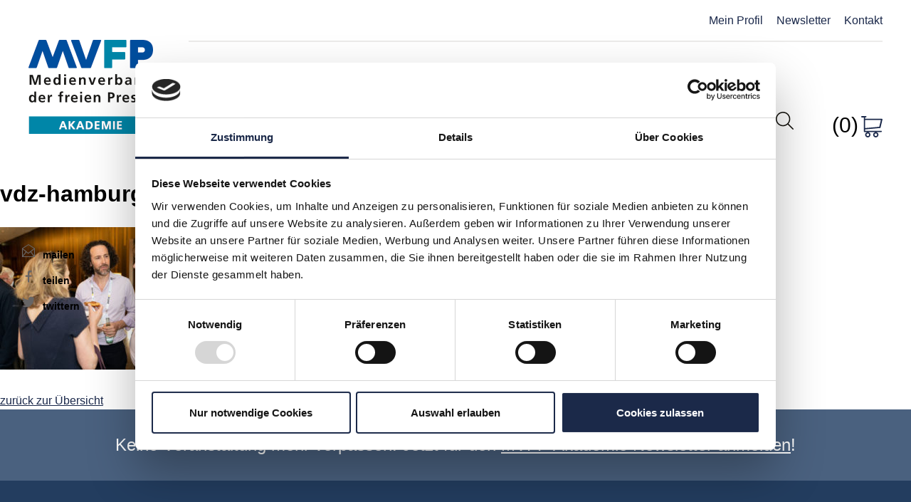

--- FILE ---
content_type: text/html; charset=UTF-8
request_url: https://mvfp-akademie.de/10-vdz-distribution-summit/vdz-hamburg-2018-536/
body_size: 13896
content:
<!DOCTYPE html>
<html lang="de">
<head>
<meta charset="UTF-8">
<meta name="viewport" content="width=device-width, initial-scale=1, maximum-scale=1.0, user-scalable=no">
<meta name="facebook-domain-verification" content="mty7t821he1k00lw8hfgkf172stgjr" />
<link rel="profile" href="http://gmpg.org/xfn/11">
<link rel="pingback" href="https://mvfp-akademie.de/xmlrpc.php">

<link rel="shortcut icon" type="image/x-icon" href="https://mvfp-akademie.de/wp-content/themes/ph_vdz_aka/images/favicon.ico">
<script id="Cookiebot" src="https://consent.cookiebot.com/uc.js" data-cbid="8a866f3f-f578-4aa5-8497-12569f08c6a1" data-blockingmode="auto" type="text/javascript"></script>
<!-- hide cookie declaration from CookieBot -->
<style type="text/css">
    .CookieDeclaration {
        display: none;
    }
</style>

<script>
  (function(d) {
    var config = {
      kitId: 'iif3djr',
      scriptTimeout: 3000,
      async: true
    },
    h=d.documentElement,t=setTimeout(function(){h.className=h.className.replace(/\bwf-loading\b/g,"")+" wf-inactive";},config.scriptTimeout),tk=d.createElement("script"),f=false,s=d.getElementsByTagName("script")[0],a;h.className+=" wf-loading";tk.src='//use.typekit.net/'+config.kitId+'.js';tk.async=true;tk.onload=tk.onreadystatechange=function(){a=this.readyState;if(f||a&&a!="complete"&&a!="loaded")return;f=true;clearTimeout(t);try{Typekit.load(config)}catch(e){}};s.parentNode.insertBefore(tk,s)
  })(document);
</script>

<!-- Global site tag (gtag.js) - Google Analytics -->
<script async src="https://www.googletagmanager.com/gtag/js?id=UA-46058846-5"></script>
<script>
    window.dataLayer = window.dataLayer || [];
    function gtag(){dataLayer.push(arguments);}
    gtag('js', new Date());
    gtag('config', 'UA-46058846-5');
</script>

<title>vdz&#x2d;hamburg&#x2d;2018&#x2d;536 &#x2d; MVFP Akademie</title>
	<style>img:is([sizes="auto" i], [sizes^="auto," i]) { contain-intrinsic-size: 3000px 1500px }</style>
	
<!-- Google Tag Manager for WordPress by gtm4wp.com -->
<script data-cfasync="false" data-pagespeed-no-defer>
	var gtm4wp_datalayer_name = "dataLayer";
	var dataLayer = dataLayer || [];
	const gtm4wp_use_sku_instead = false;
	const gtm4wp_currency = 'EUR';
	const gtm4wp_product_per_impression = 10;
	const gtm4wp_clear_ecommerce = false;
</script>
<!-- End Google Tag Manager for WordPress by gtm4wp.com -->
<!-- The SEO Framework von Sybre Waaijer -->
<meta name="robots" content="noindex" />
<meta property="og:type" content="article" />
<meta property="og:locale" content="de_DE" />
<meta property="og:site_name" content="MVFP Akademie" />
<meta property="og:title" content="vdz&#x2d;hamburg&#x2d;2018&#x2d;536 &#x2d; MVFP Akademie" />
<meta property="og:url" content="https://mvfp-akademie.de/10-vdz-distribution-summit/vdz-hamburg-2018-536/" />
<meta property="og:image" content="https://mvfp-akademie.de/wp-content/uploads/2018/09/vdz-hamburg-2018-536.jpg" />
<meta property="og:image:width" content="1600" />
<meta property="og:image:height" content="1067" />
<meta property="article:published_time" content="2018-09-26T07:20:01+00:00" />
<meta property="article:modified_time" content="2018-09-26T07:20:01+00:00" />
<meta name="twitter:card" content="summary_large_image" />
<meta name="twitter:title" content="vdz&#x2d;hamburg&#x2d;2018&#x2d;536 &#x2d; MVFP Akademie" />
<meta name="twitter:image" content="https://mvfp-akademie.de/wp-content/uploads/2018/09/vdz-hamburg-2018-536.jpg" />
<script type="application/ld+json">{"@context":"https://schema.org","@graph":[{"@type":"WebSite","@id":"https://mvfp-akademie.de/#/schema/WebSite","url":"https://mvfp-akademie.de/","name":"MVFP Akademie","inLanguage":"de","potentialAction":{"@type":"SearchAction","target":{"@type":"EntryPoint","urlTemplate":"https://mvfp-akademie.de/search/{search_term_string}/"},"query-input":"required name=search_term_string"},"publisher":{"@type":"Organization","@id":"https://mvfp-akademie.de/#/schema/Organization","name":"MVFP Akademie","url":"https://mvfp-akademie.de/"}},{"@type":"WebPage","@id":"https://mvfp-akademie.de/10-vdz-distribution-summit/vdz-hamburg-2018-536/","url":"https://mvfp-akademie.de/10-vdz-distribution-summit/vdz-hamburg-2018-536/","name":"vdz&#x2d;hamburg&#x2d;2018&#x2d;536 &#x2d; MVFP Akademie","inLanguage":"de","isPartOf":{"@id":"https://mvfp-akademie.de/#/schema/WebSite"},"breadcrumb":{"@type":"BreadcrumbList","@id":"https://mvfp-akademie.de/#/schema/BreadcrumbList","itemListElement":[{"@type":"ListItem","position":1,"item":"https://mvfp-akademie.de/","name":"MVFP Akademie"},{"@type":"ListItem","position":2,"item":"https://mvfp-akademie.de/10-vdz-distribution-summit/","name":"10. VDZ Distribution Summit"},{"@type":"ListItem","position":3,"name":"vdz&#x2d;hamburg&#x2d;2018&#x2d;536"}]},"potentialAction":{"@type":"ReadAction","target":"https://mvfp-akademie.de/10-vdz-distribution-summit/vdz-hamburg-2018-536/"},"datePublished":"2018-09-26T07:20:01+00:00","dateModified":"2018-09-26T07:20:01+00:00","author":{"@type":"Person","@id":"https://mvfp-akademie.de/#/schema/Person/498dd18905c583858182f396ead1284e","name":"Jennifer Panse"}}]}</script>
<!-- / The SEO Framework von Sybre Waaijer | 4.02ms meta | 0.10ms boot -->

<link rel="alternate" type="application/rss+xml" title="MVFP Akademie &raquo; Feed" href="https://mvfp-akademie.de/feed/" />
<link rel="alternate" type="application/rss+xml" title="MVFP Akademie &raquo; Kommentar-Feed" href="https://mvfp-akademie.de/comments/feed/" />
<link rel="alternate" type="text/calendar" title="MVFP Akademie &raquo; iCal Feed" href="https://mvfp-akademie.de/events/?ical=1" />
<link rel="alternate" type="application/rss+xml" title="MVFP Akademie &raquo; vdz-hamburg-2018-536 Kommentar-Feed" href="https://mvfp-akademie.de/10-vdz-distribution-summit/vdz-hamburg-2018-536/feed/" />
<script type="text/javascript">
/* <![CDATA[ */
window._wpemojiSettings = {"baseUrl":"https:\/\/s.w.org\/images\/core\/emoji\/15.1.0\/72x72\/","ext":".png","svgUrl":"https:\/\/s.w.org\/images\/core\/emoji\/15.1.0\/svg\/","svgExt":".svg","source":{"concatemoji":"https:\/\/mvfp-akademie.de\/wp-includes\/js\/wp-emoji-release.min.js?ver=6.8"}};
/*! This file is auto-generated */
!function(i,n){var o,s,e;function c(e){try{var t={supportTests:e,timestamp:(new Date).valueOf()};sessionStorage.setItem(o,JSON.stringify(t))}catch(e){}}function p(e,t,n){e.clearRect(0,0,e.canvas.width,e.canvas.height),e.fillText(t,0,0);var t=new Uint32Array(e.getImageData(0,0,e.canvas.width,e.canvas.height).data),r=(e.clearRect(0,0,e.canvas.width,e.canvas.height),e.fillText(n,0,0),new Uint32Array(e.getImageData(0,0,e.canvas.width,e.canvas.height).data));return t.every(function(e,t){return e===r[t]})}function u(e,t,n){switch(t){case"flag":return n(e,"\ud83c\udff3\ufe0f\u200d\u26a7\ufe0f","\ud83c\udff3\ufe0f\u200b\u26a7\ufe0f")?!1:!n(e,"\ud83c\uddfa\ud83c\uddf3","\ud83c\uddfa\u200b\ud83c\uddf3")&&!n(e,"\ud83c\udff4\udb40\udc67\udb40\udc62\udb40\udc65\udb40\udc6e\udb40\udc67\udb40\udc7f","\ud83c\udff4\u200b\udb40\udc67\u200b\udb40\udc62\u200b\udb40\udc65\u200b\udb40\udc6e\u200b\udb40\udc67\u200b\udb40\udc7f");case"emoji":return!n(e,"\ud83d\udc26\u200d\ud83d\udd25","\ud83d\udc26\u200b\ud83d\udd25")}return!1}function f(e,t,n){var r="undefined"!=typeof WorkerGlobalScope&&self instanceof WorkerGlobalScope?new OffscreenCanvas(300,150):i.createElement("canvas"),a=r.getContext("2d",{willReadFrequently:!0}),o=(a.textBaseline="top",a.font="600 32px Arial",{});return e.forEach(function(e){o[e]=t(a,e,n)}),o}function t(e){var t=i.createElement("script");t.src=e,t.defer=!0,i.head.appendChild(t)}"undefined"!=typeof Promise&&(o="wpEmojiSettingsSupports",s=["flag","emoji"],n.supports={everything:!0,everythingExceptFlag:!0},e=new Promise(function(e){i.addEventListener("DOMContentLoaded",e,{once:!0})}),new Promise(function(t){var n=function(){try{var e=JSON.parse(sessionStorage.getItem(o));if("object"==typeof e&&"number"==typeof e.timestamp&&(new Date).valueOf()<e.timestamp+604800&&"object"==typeof e.supportTests)return e.supportTests}catch(e){}return null}();if(!n){if("undefined"!=typeof Worker&&"undefined"!=typeof OffscreenCanvas&&"undefined"!=typeof URL&&URL.createObjectURL&&"undefined"!=typeof Blob)try{var e="postMessage("+f.toString()+"("+[JSON.stringify(s),u.toString(),p.toString()].join(",")+"));",r=new Blob([e],{type:"text/javascript"}),a=new Worker(URL.createObjectURL(r),{name:"wpTestEmojiSupports"});return void(a.onmessage=function(e){c(n=e.data),a.terminate(),t(n)})}catch(e){}c(n=f(s,u,p))}t(n)}).then(function(e){for(var t in e)n.supports[t]=e[t],n.supports.everything=n.supports.everything&&n.supports[t],"flag"!==t&&(n.supports.everythingExceptFlag=n.supports.everythingExceptFlag&&n.supports[t]);n.supports.everythingExceptFlag=n.supports.everythingExceptFlag&&!n.supports.flag,n.DOMReady=!1,n.readyCallback=function(){n.DOMReady=!0}}).then(function(){return e}).then(function(){var e;n.supports.everything||(n.readyCallback(),(e=n.source||{}).concatemoji?t(e.concatemoji):e.wpemoji&&e.twemoji&&(t(e.twemoji),t(e.wpemoji)))}))}((window,document),window._wpemojiSettings);
/* ]]> */
</script>
<link rel='stylesheet' id='mp-theme-css' href='https://mvfp-akademie.de/wp-content/plugins/memberpress/css/ui/theme.css?ver=1.12.2' type='text/css' media='all' />
<style id='wp-emoji-styles-inline-css' type='text/css'>

	img.wp-smiley, img.emoji {
		display: inline !important;
		border: none !important;
		box-shadow: none !important;
		height: 1em !important;
		width: 1em !important;
		margin: 0 0.07em !important;
		vertical-align: -0.1em !important;
		background: none !important;
		padding: 0 !important;
	}
</style>
<link rel='stylesheet' id='wp-block-library-css' href='https://mvfp-akademie.de/wp-includes/css/dist/block-library/style.min.css?ver=6.8' type='text/css' media='all' />
<style id='classic-theme-styles-inline-css' type='text/css'>
/*! This file is auto-generated */
.wp-block-button__link{color:#fff;background-color:#32373c;border-radius:9999px;box-shadow:none;text-decoration:none;padding:calc(.667em + 2px) calc(1.333em + 2px);font-size:1.125em}.wp-block-file__button{background:#32373c;color:#fff;text-decoration:none}
</style>
<style id='global-styles-inline-css' type='text/css'>
:root{--wp--preset--aspect-ratio--square: 1;--wp--preset--aspect-ratio--4-3: 4/3;--wp--preset--aspect-ratio--3-4: 3/4;--wp--preset--aspect-ratio--3-2: 3/2;--wp--preset--aspect-ratio--2-3: 2/3;--wp--preset--aspect-ratio--16-9: 16/9;--wp--preset--aspect-ratio--9-16: 9/16;--wp--preset--color--black: #000000;--wp--preset--color--cyan-bluish-gray: #abb8c3;--wp--preset--color--white: #ffffff;--wp--preset--color--pale-pink: #f78da7;--wp--preset--color--vivid-red: #cf2e2e;--wp--preset--color--luminous-vivid-orange: #ff6900;--wp--preset--color--luminous-vivid-amber: #fcb900;--wp--preset--color--light-green-cyan: #7bdcb5;--wp--preset--color--vivid-green-cyan: #00d084;--wp--preset--color--pale-cyan-blue: #8ed1fc;--wp--preset--color--vivid-cyan-blue: #0693e3;--wp--preset--color--vivid-purple: #9b51e0;--wp--preset--gradient--vivid-cyan-blue-to-vivid-purple: linear-gradient(135deg,rgba(6,147,227,1) 0%,rgb(155,81,224) 100%);--wp--preset--gradient--light-green-cyan-to-vivid-green-cyan: linear-gradient(135deg,rgb(122,220,180) 0%,rgb(0,208,130) 100%);--wp--preset--gradient--luminous-vivid-amber-to-luminous-vivid-orange: linear-gradient(135deg,rgba(252,185,0,1) 0%,rgba(255,105,0,1) 100%);--wp--preset--gradient--luminous-vivid-orange-to-vivid-red: linear-gradient(135deg,rgba(255,105,0,1) 0%,rgb(207,46,46) 100%);--wp--preset--gradient--very-light-gray-to-cyan-bluish-gray: linear-gradient(135deg,rgb(238,238,238) 0%,rgb(169,184,195) 100%);--wp--preset--gradient--cool-to-warm-spectrum: linear-gradient(135deg,rgb(74,234,220) 0%,rgb(151,120,209) 20%,rgb(207,42,186) 40%,rgb(238,44,130) 60%,rgb(251,105,98) 80%,rgb(254,248,76) 100%);--wp--preset--gradient--blush-light-purple: linear-gradient(135deg,rgb(255,206,236) 0%,rgb(152,150,240) 100%);--wp--preset--gradient--blush-bordeaux: linear-gradient(135deg,rgb(254,205,165) 0%,rgb(254,45,45) 50%,rgb(107,0,62) 100%);--wp--preset--gradient--luminous-dusk: linear-gradient(135deg,rgb(255,203,112) 0%,rgb(199,81,192) 50%,rgb(65,88,208) 100%);--wp--preset--gradient--pale-ocean: linear-gradient(135deg,rgb(255,245,203) 0%,rgb(182,227,212) 50%,rgb(51,167,181) 100%);--wp--preset--gradient--electric-grass: linear-gradient(135deg,rgb(202,248,128) 0%,rgb(113,206,126) 100%);--wp--preset--gradient--midnight: linear-gradient(135deg,rgb(2,3,129) 0%,rgb(40,116,252) 100%);--wp--preset--font-size--small: 13px;--wp--preset--font-size--medium: 20px;--wp--preset--font-size--large: 36px;--wp--preset--font-size--x-large: 42px;--wp--preset--spacing--20: 0.44rem;--wp--preset--spacing--30: 0.67rem;--wp--preset--spacing--40: 1rem;--wp--preset--spacing--50: 1.5rem;--wp--preset--spacing--60: 2.25rem;--wp--preset--spacing--70: 3.38rem;--wp--preset--spacing--80: 5.06rem;--wp--preset--shadow--natural: 6px 6px 9px rgba(0, 0, 0, 0.2);--wp--preset--shadow--deep: 12px 12px 50px rgba(0, 0, 0, 0.4);--wp--preset--shadow--sharp: 6px 6px 0px rgba(0, 0, 0, 0.2);--wp--preset--shadow--outlined: 6px 6px 0px -3px rgba(255, 255, 255, 1), 6px 6px rgba(0, 0, 0, 1);--wp--preset--shadow--crisp: 6px 6px 0px rgba(0, 0, 0, 1);}:where(.is-layout-flex){gap: 0.5em;}:where(.is-layout-grid){gap: 0.5em;}body .is-layout-flex{display: flex;}.is-layout-flex{flex-wrap: wrap;align-items: center;}.is-layout-flex > :is(*, div){margin: 0;}body .is-layout-grid{display: grid;}.is-layout-grid > :is(*, div){margin: 0;}:where(.wp-block-columns.is-layout-flex){gap: 2em;}:where(.wp-block-columns.is-layout-grid){gap: 2em;}:where(.wp-block-post-template.is-layout-flex){gap: 1.25em;}:where(.wp-block-post-template.is-layout-grid){gap: 1.25em;}.has-black-color{color: var(--wp--preset--color--black) !important;}.has-cyan-bluish-gray-color{color: var(--wp--preset--color--cyan-bluish-gray) !important;}.has-white-color{color: var(--wp--preset--color--white) !important;}.has-pale-pink-color{color: var(--wp--preset--color--pale-pink) !important;}.has-vivid-red-color{color: var(--wp--preset--color--vivid-red) !important;}.has-luminous-vivid-orange-color{color: var(--wp--preset--color--luminous-vivid-orange) !important;}.has-luminous-vivid-amber-color{color: var(--wp--preset--color--luminous-vivid-amber) !important;}.has-light-green-cyan-color{color: var(--wp--preset--color--light-green-cyan) !important;}.has-vivid-green-cyan-color{color: var(--wp--preset--color--vivid-green-cyan) !important;}.has-pale-cyan-blue-color{color: var(--wp--preset--color--pale-cyan-blue) !important;}.has-vivid-cyan-blue-color{color: var(--wp--preset--color--vivid-cyan-blue) !important;}.has-vivid-purple-color{color: var(--wp--preset--color--vivid-purple) !important;}.has-black-background-color{background-color: var(--wp--preset--color--black) !important;}.has-cyan-bluish-gray-background-color{background-color: var(--wp--preset--color--cyan-bluish-gray) !important;}.has-white-background-color{background-color: var(--wp--preset--color--white) !important;}.has-pale-pink-background-color{background-color: var(--wp--preset--color--pale-pink) !important;}.has-vivid-red-background-color{background-color: var(--wp--preset--color--vivid-red) !important;}.has-luminous-vivid-orange-background-color{background-color: var(--wp--preset--color--luminous-vivid-orange) !important;}.has-luminous-vivid-amber-background-color{background-color: var(--wp--preset--color--luminous-vivid-amber) !important;}.has-light-green-cyan-background-color{background-color: var(--wp--preset--color--light-green-cyan) !important;}.has-vivid-green-cyan-background-color{background-color: var(--wp--preset--color--vivid-green-cyan) !important;}.has-pale-cyan-blue-background-color{background-color: var(--wp--preset--color--pale-cyan-blue) !important;}.has-vivid-cyan-blue-background-color{background-color: var(--wp--preset--color--vivid-cyan-blue) !important;}.has-vivid-purple-background-color{background-color: var(--wp--preset--color--vivid-purple) !important;}.has-black-border-color{border-color: var(--wp--preset--color--black) !important;}.has-cyan-bluish-gray-border-color{border-color: var(--wp--preset--color--cyan-bluish-gray) !important;}.has-white-border-color{border-color: var(--wp--preset--color--white) !important;}.has-pale-pink-border-color{border-color: var(--wp--preset--color--pale-pink) !important;}.has-vivid-red-border-color{border-color: var(--wp--preset--color--vivid-red) !important;}.has-luminous-vivid-orange-border-color{border-color: var(--wp--preset--color--luminous-vivid-orange) !important;}.has-luminous-vivid-amber-border-color{border-color: var(--wp--preset--color--luminous-vivid-amber) !important;}.has-light-green-cyan-border-color{border-color: var(--wp--preset--color--light-green-cyan) !important;}.has-vivid-green-cyan-border-color{border-color: var(--wp--preset--color--vivid-green-cyan) !important;}.has-pale-cyan-blue-border-color{border-color: var(--wp--preset--color--pale-cyan-blue) !important;}.has-vivid-cyan-blue-border-color{border-color: var(--wp--preset--color--vivid-cyan-blue) !important;}.has-vivid-purple-border-color{border-color: var(--wp--preset--color--vivid-purple) !important;}.has-vivid-cyan-blue-to-vivid-purple-gradient-background{background: var(--wp--preset--gradient--vivid-cyan-blue-to-vivid-purple) !important;}.has-light-green-cyan-to-vivid-green-cyan-gradient-background{background: var(--wp--preset--gradient--light-green-cyan-to-vivid-green-cyan) !important;}.has-luminous-vivid-amber-to-luminous-vivid-orange-gradient-background{background: var(--wp--preset--gradient--luminous-vivid-amber-to-luminous-vivid-orange) !important;}.has-luminous-vivid-orange-to-vivid-red-gradient-background{background: var(--wp--preset--gradient--luminous-vivid-orange-to-vivid-red) !important;}.has-very-light-gray-to-cyan-bluish-gray-gradient-background{background: var(--wp--preset--gradient--very-light-gray-to-cyan-bluish-gray) !important;}.has-cool-to-warm-spectrum-gradient-background{background: var(--wp--preset--gradient--cool-to-warm-spectrum) !important;}.has-blush-light-purple-gradient-background{background: var(--wp--preset--gradient--blush-light-purple) !important;}.has-blush-bordeaux-gradient-background{background: var(--wp--preset--gradient--blush-bordeaux) !important;}.has-luminous-dusk-gradient-background{background: var(--wp--preset--gradient--luminous-dusk) !important;}.has-pale-ocean-gradient-background{background: var(--wp--preset--gradient--pale-ocean) !important;}.has-electric-grass-gradient-background{background: var(--wp--preset--gradient--electric-grass) !important;}.has-midnight-gradient-background{background: var(--wp--preset--gradient--midnight) !important;}.has-small-font-size{font-size: var(--wp--preset--font-size--small) !important;}.has-medium-font-size{font-size: var(--wp--preset--font-size--medium) !important;}.has-large-font-size{font-size: var(--wp--preset--font-size--large) !important;}.has-x-large-font-size{font-size: var(--wp--preset--font-size--x-large) !important;}
:where(.wp-block-post-template.is-layout-flex){gap: 1.25em;}:where(.wp-block-post-template.is-layout-grid){gap: 1.25em;}
:where(.wp-block-columns.is-layout-flex){gap: 2em;}:where(.wp-block-columns.is-layout-grid){gap: 2em;}
:root :where(.wp-block-pullquote){font-size: 1.5em;line-height: 1.6;}
</style>
<link rel='stylesheet' id='contact-form-7-css' href='https://mvfp-akademie.de/wp-content/plugins/contact-form-7/includes/css/styles.css?ver=6.0.6' type='text/css' media='all' />
<link rel='stylesheet' id='grid_frontend-css' href='https://mvfp-akademie.de/wp-admin/admin-ajax.php?action=gridfrontendCSS&#038;variant=table&#038;ver=6.8' type='text/css' media='all' />
<link rel='stylesheet' id='ph-lazy-images-css-css' href='https://mvfp-akademie.de/wp-content/plugins/ph-lazy-image/ph-lazy-image.css?ver=6.8' type='text/css' media='all' />
<style id='woocommerce-inline-inline-css' type='text/css'>
.woocommerce form .form-row .required { visibility: visible; }
</style>
<link rel='stylesheet' id='brands-styles-css' href='https://mvfp-akademie.de/wp-content/plugins/woocommerce/assets/css/brands.css?ver=9.8.1' type='text/css' media='all' />
<link rel='stylesheet' id='dashicons-css' href='https://mvfp-akademie.de/wp-includes/css/dashicons.min.css?ver=6.8' type='text/css' media='all' />
<link rel='stylesheet' id='ph_vdz_dashicons-css' href='https://mvfp-akademie.de/wp-content/themes/ph_vdz_aka/style.css?ver=1.0' type='text/css' media='all' />
<link rel='stylesheet' id='ph_vdz_aka-style-css' href='https://mvfp-akademie.de/wp-content/themes/ph_vdz_aka/style.css?ver=6.8' type='text/css' media='all' />
<link rel='stylesheet' id='font-awesome-css' href='https://mvfp-akademie.de/wp-content/themes/ph_vdz_aka/css/font-awesome.min.css?ver=6.8' type='text/css' media='all' />
<link rel='stylesheet' id='woocommerce-gzd-layout-css' href='https://mvfp-akademie.de/wp-content/plugins/woocommerce-germanized/build/static/layout-styles.css?ver=3.19.9' type='text/css' media='all' />
<style id='woocommerce-gzd-layout-inline-css' type='text/css'>
.woocommerce-checkout .shop_table { background-color: #eeeeee; } .product p.deposit-packaging-type { font-size: 1.25em !important; } p.woocommerce-shipping-destination { display: none; }
                .wc-gzd-nutri-score-value-a {
                    background: url(https://mvfp-akademie.de/wp-content/plugins/woocommerce-germanized/assets/images/nutri-score-a.svg) no-repeat;
                }
                .wc-gzd-nutri-score-value-b {
                    background: url(https://mvfp-akademie.de/wp-content/plugins/woocommerce-germanized/assets/images/nutri-score-b.svg) no-repeat;
                }
                .wc-gzd-nutri-score-value-c {
                    background: url(https://mvfp-akademie.de/wp-content/plugins/woocommerce-germanized/assets/images/nutri-score-c.svg) no-repeat;
                }
                .wc-gzd-nutri-score-value-d {
                    background: url(https://mvfp-akademie.de/wp-content/plugins/woocommerce-germanized/assets/images/nutri-score-d.svg) no-repeat;
                }
                .wc-gzd-nutri-score-value-e {
                    background: url(https://mvfp-akademie.de/wp-content/plugins/woocommerce-germanized/assets/images/nutri-score-e.svg) no-repeat;
                }
            
</style>
<script type="text/javascript" src="https://mvfp-akademie.de/wp-includes/js/jquery/jquery.min.js?ver=3.7.1" id="jquery-core-js"></script>
<script type="text/javascript" src="https://mvfp-akademie.de/wp-includes/js/jquery/jquery-migrate.min.js?ver=3.4.1" id="jquery-migrate-js"></script>
<script type="text/javascript" src="https://mvfp-akademie.de/wp-content/plugins/stop-user-enumeration/frontend/js/frontend.js?ver=1.7.5" id="stop-user-enumeration-js" defer="defer" data-wp-strategy="defer"></script>
<script type="text/javascript" src="https://mvfp-akademie.de/wp-content/plugins/woocommerce/assets/js/jquery-blockui/jquery.blockUI.min.js?ver=2.7.0-wc.9.8.1" id="jquery-blockui-js" defer="defer" data-wp-strategy="defer"></script>
<script type="text/javascript" id="wc-add-to-cart-js-extra">
/* <![CDATA[ */
var wc_add_to_cart_params = {"ajax_url":"\/wp-admin\/admin-ajax.php","wc_ajax_url":"\/?wc-ajax=%%endpoint%%","i18n_view_cart":"Warenkorb anzeigen","cart_url":"https:\/\/mvfp-akademie.de\/cart\/","is_cart":"","cart_redirect_after_add":"yes"};
/* ]]> */
</script>
<script type="text/javascript" src="https://mvfp-akademie.de/wp-content/plugins/woocommerce/assets/js/frontend/add-to-cart.min.js?ver=9.8.1" id="wc-add-to-cart-js" defer="defer" data-wp-strategy="defer"></script>
<script type="text/javascript" src="https://mvfp-akademie.de/wp-content/plugins/woocommerce/assets/js/js-cookie/js.cookie.min.js?ver=2.1.4-wc.9.8.1" id="js-cookie-js" defer="defer" data-wp-strategy="defer"></script>
<script type="text/javascript" id="woocommerce-js-extra">
/* <![CDATA[ */
var woocommerce_params = {"ajax_url":"\/wp-admin\/admin-ajax.php","wc_ajax_url":"\/?wc-ajax=%%endpoint%%","i18n_password_show":"Passwort anzeigen","i18n_password_hide":"Passwort verbergen"};
/* ]]> */
</script>
<script type="text/javascript" src="https://mvfp-akademie.de/wp-content/plugins/woocommerce/assets/js/frontend/woocommerce.min.js?ver=9.8.1" id="woocommerce-js" defer="defer" data-wp-strategy="defer"></script>
<link rel="https://api.w.org/" href="https://mvfp-akademie.de/wp-json/" /><link rel="alternate" title="JSON" type="application/json" href="https://mvfp-akademie.de/wp-json/wp/v2/media/22069" /><link rel="EditURI" type="application/rsd+xml" title="RSD" href="https://mvfp-akademie.de/xmlrpc.php?rsd" />
<link rel="alternate" title="oEmbed (JSON)" type="application/json+oembed" href="https://mvfp-akademie.de/wp-json/oembed/1.0/embed?url=https%3A%2F%2Fmvfp-akademie.de%2F10-vdz-distribution-summit%2Fvdz-hamburg-2018-536%2F" />
<link rel="alternate" title="oEmbed (XML)" type="text/xml+oembed" href="https://mvfp-akademie.de/wp-json/oembed/1.0/embed?url=https%3A%2F%2Fmvfp-akademie.de%2F10-vdz-distribution-summit%2Fvdz-hamburg-2018-536%2F&#038;format=xml" />
<meta name="et-api-version" content="v1"><meta name="et-api-origin" content="https://mvfp-akademie.de"><link rel="https://theeventscalendar.com/" href="https://mvfp-akademie.de/wp-json/tribe/tickets/v1/" /><meta name="tec-api-version" content="v1"><meta name="tec-api-origin" content="https://mvfp-akademie.de"><link rel="alternate" href="https://mvfp-akademie.de/wp-json/tribe/events/v1/" />
<!-- Google Tag Manager for WordPress by gtm4wp.com -->
<!-- GTM Container placement set to automatic -->
<script data-cfasync="false" data-pagespeed-no-defer type="text/javascript">
	var dataLayer_content = {"pagePostType":"attachment","pagePostType2":"single-attachment","pagePostAuthor":"Jennifer Panse","customerTotalOrders":0,"customerTotalOrderValue":0,"customerFirstName":"","customerLastName":"","customerBillingFirstName":"","customerBillingLastName":"","customerBillingCompany":"","customerBillingAddress1":"","customerBillingAddress2":"","customerBillingCity":"","customerBillingState":"","customerBillingPostcode":"","customerBillingCountry":"","customerBillingEmail":"","customerBillingEmailHash":"","customerBillingPhone":"","customerShippingFirstName":"","customerShippingLastName":"","customerShippingCompany":"","customerShippingAddress1":"","customerShippingAddress2":"","customerShippingCity":"","customerShippingState":"","customerShippingPostcode":"","customerShippingCountry":"","cartContent":{"totals":{"applied_coupons":[],"discount_total":0,"subtotal":0,"total":0},"items":[]}};
	dataLayer.push( dataLayer_content );
</script>
<script data-cfasync="false">
(function(w,d,s,l,i){w[l]=w[l]||[];w[l].push({'gtm.start':
new Date().getTime(),event:'gtm.js'});var f=d.getElementsByTagName(s)[0],
j=d.createElement(s),dl=l!='dataLayer'?'&l='+l:'';j.async=true;j.src=
'//www.googletagmanager.com/gtm.js?id='+i+dl;f.parentNode.insertBefore(j,f);
})(window,document,'script','dataLayer','GTM-P8DFCKH2');
</script>
<!-- End Google Tag Manager for WordPress by gtm4wp.com -->	<noscript><style>.woocommerce-product-gallery{ opacity: 1 !important; }</style></noscript>
	<style type="text/css">.recentcomments a{display:inline !important;padding:0 !important;margin:0 !important;}</style></head>

<body class="attachment wp-singular attachment-template-default single single-attachment postid-22069 attachmentid-22069 attachment-jpeg wp-theme-ph_vdz_aka theme-ph_vdz_aka sp-easy-accordion-enabled woocommerce-no-js tribe-no-js page-template-ph_vdz_aka group-blog tribe-theme-ph_vdz_aka">
<a href="#top" name="top" id="top" class="ph-hide top-jump-link" style=""></a>
<a class="skip-link screen-reader-text" href="#content" >Skip to content</a>

<script id="CookieDeclaration" src="https://consent.cookiebot.com/8a866f3f-f578-4aa5-8497-12569f08c6a1/cd.js" type="text/javascript" async></script>

<div id="page" class="hfeed site">

	<header id="masthead" class="site-header" role="banner">
		<div class="site-header-gutter">
			<div class="site-branding">
									<p class="site-title"><a href="https://mvfp-akademie.de/" rel="home">MVFP Akademie</a></p>
							</div><!-- .site-branding -->

			<div class="site-service">
				<nav class="menu-service-menu-container"><ul id="menu-service-menu" class="site-service-menu"><li id="menu-item-44895" class="menu-item menu-item-type-post_type menu-item-object-page menu-item-44895"><a href="https://mvfp-akademie.de/account/">Mein Profil</a></li>
<li id="menu-item-5849" class="menu-item menu-item-type-post_type menu-item-object-page menu-item-5849"><a href="https://mvfp-akademie.de/https-vdz-akademie-de-category-news/newsletter/">Newsletter</a></li>
<li id="menu-item-32599" class="menu-item menu-item-type-post_type menu-item-object-page menu-item-32599"><a href="https://mvfp-akademie.de/akademie/ansprechpartner/">Kontakt</a></li>
</ul></nav>			</div>

			<nav id="site-navigation" class="main-navigation" role="navigation">
				<button class="menu-toggle" aria-controls="primary-menu" aria-expanded="false">
				</button>
				<div class="menu-primary-menu-container"><ul id="primary-menu" class="site-navigation-menu"><li id="menu-item-11701" class="menu-item menu-item-type-custom menu-item-object-custom menu-item-has-children menu-item-11701"><a href="/veranstaltungsuebersicht/">Events &#038; Seminare</a>
<ul class="sub-menu">
	<li id="menu-item-6287" class="menu-item menu-item-type-custom menu-item-object-custom menu-item-6287"><a href="/veranstaltungsuebersicht/">Veranstaltungsübersicht</a></li>
	<li id="menu-item-2989" class="menu-item menu-item-type-post_type menu-item-object-page menu-item-2989"><a href="https://mvfp-akademie.de/veranstaltungen/fachbereiche/internationales/">Touren</a></li>
	<li id="menu-item-7669" class="menu-item menu-item-type-post_type menu-item-object-page menu-item-7669"><a href="https://mvfp-akademie.de/veranstaltungen/formate/kongresse/">Kongresse</a></li>
	<li id="menu-item-49943" class="menu-item menu-item-type-post_type menu-item-object-page menu-item-49943"><a href="https://mvfp-akademie.de/berufsbegleitende-studiengaenge-der-hamburg-media-school/">Studium (berufsbegl.)</a></li>
</ul>
</li>
<li id="menu-item-29" class="menu-item menu-item-type-post_type menu-item-object-page menu-item-has-children menu-item-29"><a href="https://mvfp-akademie.de/akademie/">Akademie</a>
<ul class="sub-menu">
	<li id="menu-item-5983" class="menu-item menu-item-type-post_type menu-item-object-page menu-item-5983"><a href="https://mvfp-akademie.de/akademie/">Über uns</a></li>
	<li id="menu-item-13651" class="menu-item menu-item-type-post_type menu-item-object-page menu-item-13651"><a href="https://mvfp-akademie.de/faq/">FAQ</a></li>
	<li id="menu-item-51937" class="menu-item menu-item-type-custom menu-item-object-custom menu-item-51937"><a href="https://www.mvfp.de/services/publikationen">Publikationen</a></li>
	<li id="menu-item-22539" class="menu-item menu-item-type-custom menu-item-object-custom menu-item-22539"><a href="https://www.mvfp.de/events/termine">Branchentermine</a></li>
	<li id="menu-item-6289" class="menu-item menu-item-type-custom menu-item-object-custom menu-item-6289"><a href="/expert/a/">Unsere Experten</a></li>
	<li id="menu-item-5889" class="menu-item menu-item-type-post_type menu-item-object-page menu-item-5889"><a href="https://mvfp-akademie.de/akademie/ansprechpartner/">Kontakt</a></li>
</ul>
</li>
<li id="menu-item-35195" class="menu-item menu-item-type-taxonomy menu-item-object-category menu-item-has-children menu-item-35195"><a href="https://mvfp-akademie.de/category/news/">Service</a>
<ul class="sub-menu">
	<li id="menu-item-16785" class="menu-item menu-item-type-post_type menu-item-object-page menu-item-16785"><a href="https://mvfp-akademie.de/https-vdz-akademie-de-category-news/newsletter/">Newsletter</a></li>
	<li id="menu-item-32609" class="menu-item menu-item-type-taxonomy menu-item-object-category menu-item-32609"><a href="https://mvfp-akademie.de/category/news/">News</a></li>
	<li id="menu-item-6199" class="menu-item menu-item-type-custom menu-item-object-custom menu-item-6199"><a target="_blank" href="http://publishingexperts.de/">PublishingExperts</a></li>
	<li id="menu-item-32603" class="menu-item menu-item-type-post_type menu-item-object-page menu-item-32603"><a href="https://mvfp-akademie.de/kontakt/partner-werden/">Partner werden</a></li>
</ul>
</li>
</ul></div>			</nav><!-- #site-navigation -->

			

<div class="site-search">

	<button class="search-toggle" aria-controls="search-form" aria-expanded="false">
		<span class="screen-reader-text">Search</span>
	</button>

	<form role="search" method="get" class="search-form" action="https://mvfp-akademie.de/">
		
		<label>
			<span class="screen-reader-text">Suche nach:</span>
			<input type="search" class="search-field" placeholder="Suchen…" value="" name="s" title="Suche nach:" />
		</label>

		<button type="submit" class="search-submit">
			<i class="ph-search-submit-icon"></i>
			<span class="screen-reader-text">Suche starten</span>
		</button>

	</form>

</div>


            <div class="site-profile">
                <a href="/account">
                    <svg xmlns="http://www.w3.org/2000/svg" viewBox="0 0 256 256" fill="#000"><path d="M127.857 254.307c-69.725 0-126.45-56.725-126.45-126.45S58.132 1.407 127.857 1.407s126.45 56.725 126.45 126.45-56.725 126.45-126.45 126.45zM127.607 9.27c-66.625 0-116.343 52.211-116.343 118.836s50.217 117.839 116.842 117.839 116.842-51.463 116.842-118.088S194.232 9.27 127.607 9.27z"/><path d="M127.857 254.307c-37.497 0-72.832-16.498-96.945-45.261l-1.515-1.807 1.515-1.807c17.532-20.909 34.554-36.306 60.839-42.569-17.925-10.36-25.88-28.664-25.88-49.818 0-32.256 30.231-61.986 62.484-61.986s61.487 29.483 61.487 61.736c0 21.154-6.207 39.71-24.132 50.067 26.285 6.263 41.565 21.657 59.094 42.569l1.512 1.807-1.512 1.807c-24.115 28.763-59.451 45.261-96.948 45.261zm-91.097-47.067c22.994 26.372 56.06 41.447 91.097 41.447s68.103-15.076 91.097-41.447c-18.355-21.044-43.429-35.131-70.865-39.75l-9.852-1.661 9.273-3.718c20.184-8.098 33.223-27.353 33.223-49.063 0-29.157-23.719-52.876-52.876-52.876s-52.876 23.719-52.876 52.876c0 21.71 13.041 40.964 33.223 49.063l9.273 3.718-9.852 1.661c-27.434 4.62-52.508 18.703-70.865 39.75z"/></svg>
                </a>
            </div>

			<div class="site-cart">
				<a class="cart-contents" href="https://mvfp-akademie.de/cart/" title="Zu Ihrem Einkaufswagen">
					<span class="site-cart-quanty">(0)</span>
					<svg version="1.1" id="Ebene_1" xmlns="http://www.w3.org/2000/svg" xmlns:xlink="http://www.w3.org/1999/xlink" x="0px" y="0px"
						 viewBox="0 0 283.5 283.5" style="enable-background:new 0 0 283.5 283.5;" xml:space="preserve" class="site-cart-icon">
						<g>

							<path d="M240.1,142.4L52.4,159.3V53.1h209.1L240.1,142.4z M282.6,43.4
								c0-0.1,0-0.2,0-0.3c-0.5-3.8-3.4-6.9-7.2-7.5c-1.2-0.3-2.4-0.3-3.5-0.1H52.4V17.7h8.9c4.9,0,8.9-4,8.9-8.9S66.1,0,61.2,0H8.1
								C3.2,0-0.8,4-0.8,8.9s4,8.9,8.9,8.9h26.6v186c0,4.9,4,8.9,8.9,8.9h44.3h106.3H265c4.9,0,8.9-4,8.9-8.9c0-4.9-4-8.8-8.9-8.8H52.4
								v-18.5l192.6-17.3c0.2,0.1,0.3,0.1,0.5,0.2c5,1.3,10.2-1.6,11.6-6.5l25.4-105.9c0-0.2,0.1-0.4,0.1-0.6c0-0.2,0-0.3,0.1-0.5
								c0-0.4,0.1-0.7,0.1-1.1c0-0.1,0-0.2,0-0.4C282.7,44,282.6,43.7,282.6,43.4 M87.8,230.3c9.8,0,17.7,7.9,17.7,17.7
								c0,9.8-7.9,17.7-17.7,17.7s-17.7-7.9-17.7-17.7C70.1,238.2,78,230.3,87.8,230.3 M52.4,248c0,19.6,15.9,35.4,35.4,35.4
								s35.4-15.9,35.4-35.4s-15.9-35.4-35.4-35.4S52.4,228.5,52.4,248 M194.1,230.3c9.8,0,17.7,7.9,17.7,17.7c0,9.8-7.9,17.7-17.7,17.7
								c-9.8,0-17.7-7.9-17.7-17.7C176.4,238.2,184.3,230.3,194.1,230.3 M158.7,248c0,19.6,15.9,35.4,35.4,35.4s35.4-15.9,35.4-35.4
								s-15.9-35.4-35.4-35.4S158.7,228.5,158.7,248"/>
						</g>
					</svg>
				</a>
			</div>
		</div>
	</header><!-- #masthead -->
	<div id="content" class="site-content">

	<div class="content-area">
		<main id="main" class="site-main" role="main">

		
			<article id="post-22069" class="post-22069 attachment type-attachment status-inherit hentry">
	<header class="entry-header">
			</header>

	<div class="entry-content-wrapper">
        <h1 class="entry-title">vdz-hamburg-2018-536</h1>		<div class="entry-social post-entry-social">
			<div class="ph-social-sharebar">


	<span class="share-bar-title">Teilen</span>
	<a href="mailto:?subject=mvfp-akademie.de :: vdz-hamburg-2018-536… &body=https%3A%2F%2Fmvfp-akademie.de%2F10-vdz-distribution-summit%2Fvdz-hamburg-2018-536%2F">
		<i class="share-icon share-icon-mail"> 
			<svg version="1.1" id="Ebene_1" xmlns="http://www.w3.org/2000/svg" xmlns:xlink="http://www.w3.org/1999/xlink" x="0px" y="0px"
				 viewBox="0 0 64 64" enable-background="new 0 0 64 64" xml:space="preserve" style=" ">
			<path fill-rule="evenodd" clip-rule="evenodd" fill="#12100B" d="M0,64V20L32,0l32,20v44H0z M57.9,60L42,39.6l-10.2,7.7L31.1,48
				L31,47.9L30.9,48L30,47.1l-8.5-6.8L6.1,60H57.9z M4,55.9l14.2-18.3L4,26.1V55.9z M32,4L4.8,21.5l15.9,12.9L21,34l3,3l0,0l7.1,5.7
				l28.1-21.3L32,4z M45.4,37L60,55.9v-30L45.4,37z"/>
			</svg>
		</i>
		<span class="share-label">mailen</span>
	</a>

	<span class="ph-social-sharebar-divider">|</span>

	<a href="https://www.facebook.com/sharer.php?u=https%3A%2F%2Fmvfp-akademie.de%2F10-vdz-distribution-summit%2Fvdz-hamburg-2018-536%2F target="_blank"">

		<i class="share-icon">
			<svg version="1.1" id="Ebene_1" xmlns="http://www.w3.org/2000/svg" xmlns:xlink="http://www.w3.org/1999/xlink" x="0px" y="0px"
				 viewBox="0 0 64 64" enable-background="new 0 0 64 64" xml:space="preserve">
			<path fill-rule="evenodd" clip-rule="evenodd" fill="#12100B" d="M28.5,62.5v-28l-12,0l0-8h12v-12c0-9.4,4.7-12,12.9-12
				c3.9,0,6,0.4,7,0.6v9.5h-6.9c-4.5,0-4.9,6.8-4.9,10v4h12l-2,8h-10v28L28.5,62.5z"/>
			</svg>
		</i>
		<span class="share-label">teilen</span>
	</a>

	<span class="ph-social-sharebar-divider">|</span>

	<a href="https://twitter.com/intent/tweet?text=vdz-hamburg-2018-536… https%3A%2F%2Fmvfp-akademie.de%2F10-vdz-distribution-summit%2Fvdz-hamburg-2018-536%2F @vdz_akademie" target="_blank">
		<i class="share-icon">
			<svg version="1.1" id="Ebene_1" xmlns="http://www.w3.org/2000/svg" xmlns:xlink="http://www.w3.org/1999/xlink" x="0px" y="0px"
				 viewBox="0 0 64 64" enable-background="new 0 0 64 64" xml:space="preserve">
			<path fill-rule="evenodd" clip-rule="evenodd" fill="#12100B" d="M64,12.2l-6,6c0,0,0-0.5,0,1c0,1.1-0.2,2.1-0.4,3.2
				c-0.1,8.2-2.8,19.2-13.6,27.8c-21.2,17-44,2-44,2c18,0,18-6,18-6c-4,0-12-8-12-8c2,2,6,0,6,0c-10-6-10-12-10-12c2,2,6,0,6,0
				c-10-8-4-18-4-18c2,10,28,14,28,14l0.3-0.2c-0.2-0.9-0.3-2.9-0.3-3.8c0-7.2,5.8-12,13-12c4,0,7.4,1.8,9.8,4.6l1.2-0.6l6-4l-4,8
				L64,12.2z"/>
			</svg>
		</i>
		<span class="share-label">twittern</span>
	</a>
</div>
		</div>

		<div class="entry-content">
			<div class="entry-meta">
				<span class="posted-on"><a href="https://mvfp-akademie.de/10-vdz-distribution-summit/vdz-hamburg-2018-536/" rel="bookmark"><time class="entry-date published updated" datetime="2018-09-26T09:20:01+02:00">26. September 2018</time></a></span><span class="byline"> by <span class="author vcard"><a class="url fn n" href="https://mvfp-akademie.de/author/j-panse/">Jennifer Panse</a></span></span>			</div><!-- .entry-meta -->

			
			<p class="attachment"><a href='https://mvfp-akademie.de/wp-content/uploads/2018/09/vdz-hamburg-2018-536.jpg'><img fetchpriority="high" decoding="async" width="300" height="200" src="https://mvfp-akademie.de/wp-content/uploads/2018/09/vdz-hamburg-2018-536-300x200.jpg" class="attachment-medium size-medium" alt=" ©oliver reetz" srcset="https://mvfp-akademie.de/wp-content/uploads/2018/09/vdz-hamburg-2018-536-300x200.jpg 300w, https://mvfp-akademie.de/wp-content/uploads/2018/09/vdz-hamburg-2018-536-600x400.jpg 600w, https://mvfp-akademie.de/wp-content/uploads/2018/09/vdz-hamburg-2018-536-768x512.jpg 768w, https://mvfp-akademie.de/wp-content/uploads/2018/09/vdz-hamburg-2018-536-1024x683.jpg 1024w, https://mvfp-akademie.de/wp-content/uploads/2018/09/vdz-hamburg-2018-536.jpg 1600w" sizes="(max-width: 300px) 100vw, 300px" title=" ©oliver reetz" /></a></p>

						
			<div class="readmore-link">
				<a href="https://mvfp-akademie.de/https-vdz-akademie-de-category-news/">zurück zur Übersicht</a>
			</div>

		</div>

	</div>
</article>
		
		</main><!-- #main -->
	</div><!-- .content-area -->


	</div><!-- #content -->

	<footer id="colophon" class="site-footer" role="contentinfo">

		<section class="footer-newsletter">

			<div class="section-gutter">

				<div class="ph-newsletter-register">

    <h2 class="ph-newsletter-register-headline">Keine Veranstaltung mehr verpassen: Jetzt für den <a href="https://mvfp-akademie.de/news/newsletter/" style="text-decoration: underline;">MVFP Akademie Newsletter anmelden</a>!</h2>

</div><!-- ph-newsletter-register -->

			</div>

		</section>

		<section class="footer-menu">

			<div class="section-gutter">


				<nav class="footer-menu-col-1 footer-menu-col">
					<div class="menu-footer-col-1-menu-container"><ul id="footer_col_1" class="footer-menu-list"><li id="menu-item-34" class="menu-item menu-item-type-custom menu-item-object-custom menu-item-home menu-item-has-children menu-item-34"><a href="https://mvfp-akademie.de/">Akademie</a>
<ul class="sub-menu">
	<li id="menu-item-35" class="menu-item menu-item-type-post_type menu-item-object-page menu-item-35"><a href="https://mvfp-akademie.de/akademie/">Über uns</a></li>
	<li id="menu-item-13653" class="menu-item menu-item-type-post_type menu-item-object-page menu-item-13653"><a href="https://mvfp-akademie.de/faq/">FAQ</a></li>
	<li id="menu-item-39" class="menu-item menu-item-type-post_type menu-item-object-page menu-item-39"><a href="https://mvfp-akademie.de/service/">Service</a></li>
	<li id="menu-item-6291" class="menu-item menu-item-type-custom menu-item-object-custom menu-item-6291"><a href="/expert/a/">Unsere Experten</a></li>
	<li id="menu-item-5979" class="menu-item menu-item-type-post_type menu-item-object-page menu-item-5979"><a href="https://mvfp-akademie.de/?page_id=1485">Teilnehmerstimmen</a></li>
	<li id="menu-item-5973" class="menu-item menu-item-type-post_type menu-item-object-page menu-item-5973"><a href="https://mvfp-akademie.de/akademie/ansprechpartner/">Kontakt</a></li>
</ul>
</li>
</ul></div>				</nav>

				<nav class="footer-menu-col-2 footer-menu-col">
					<div class="menu-footer-col-2-menu-container"><ul id="footer_col_2" class="footer-menu-list"><li id="menu-item-54335" class="menu-item menu-item-type-taxonomy menu-item-object-tribe_events_cat menu-item-has-children menu-item-54335"><a href="https://mvfp-akademie.de/events/kategorie/fachbereiche/">Fachbereiche</a>
<ul class="sub-menu">
	<li id="menu-item-54313" class="menu-item menu-item-type-taxonomy menu-item-object-tribe_events_cat menu-item-54313"><a href="https://mvfp-akademie.de/events/kategorie/fachbereiche/abo-und-subscription/">Abo &amp; Subscription</a></li>
	<li id="menu-item-54315" class="menu-item menu-item-type-taxonomy menu-item-object-tribe_events_cat menu-item-54315"><a href="https://mvfp-akademie.de/events/kategorie/fachbereiche/anzeigen/">Anzeigen</a></li>
	<li id="menu-item-54317" class="menu-item menu-item-type-taxonomy menu-item-object-tribe_events_cat menu-item-54317"><a href="https://mvfp-akademie.de/events/kategorie/fachbereiche/fachuebergreifend/">Fachübergreifend</a></li>
	<li id="menu-item-54319" class="menu-item menu-item-type-taxonomy menu-item-object-tribe_events_cat menu-item-54319"><a href="https://mvfp-akademie.de/events/kategorie/fachbereiche/internationales/">Internationales</a></li>
	<li id="menu-item-54321" class="menu-item menu-item-type-taxonomy menu-item-object-tribe_events_cat menu-item-54321"><a href="https://mvfp-akademie.de/events/kategorie/fachbereiche/it-und-digital/">IT und Digital</a></li>
	<li id="menu-item-54323" class="menu-item menu-item-type-taxonomy menu-item-object-tribe_events_cat menu-item-54323"><a href="https://mvfp-akademie.de/events/kategorie/fachbereiche/ki/">KI</a></li>
	<li id="menu-item-54325" class="menu-item menu-item-type-taxonomy menu-item-object-tribe_events_cat menu-item-54325"><a href="https://mvfp-akademie.de/events/kategorie/fachbereiche/marketing/">Marketing</a></li>
	<li id="menu-item-54327" class="menu-item menu-item-type-taxonomy menu-item-object-tribe_events_cat menu-item-54327"><a href="https://mvfp-akademie.de/events/kategorie/fachbereiche/redaktion/">Redaktion</a></li>
	<li id="menu-item-54333" class="menu-item menu-item-type-taxonomy menu-item-object-tribe_events_cat menu-item-54333"><a href="https://mvfp-akademie.de/events/kategorie/fachbereiche/social-und-community/">Social &amp; Community</a></li>
	<li id="menu-item-54329" class="menu-item menu-item-type-taxonomy menu-item-object-tribe_events_cat menu-item-54329"><a href="https://mvfp-akademie.de/events/kategorie/fachbereiche/vertrieb/">Vertrieb</a></li>
</ul>
</li>
</ul></div>				</nav>

				<nav class="footer-menu-col-3 footer-menu-col">
					<div class="menu-footer-col-3-menu-container"><ul id="footer_col_3" class="footer-menu-list"><li id="menu-item-54337" class="menu-item menu-item-type-taxonomy menu-item-object-tribe_events_cat menu-item-has-children menu-item-54337"><a href="https://mvfp-akademie.de/events/kategorie/formate/">Formate</a>
<ul class="sub-menu">
	<li id="menu-item-54339" class="menu-item menu-item-type-taxonomy menu-item-object-tribe_events_cat menu-item-54339"><a href="https://mvfp-akademie.de/events/kategorie/formate/konferenzen/">Konferenzen</a></li>
	<li id="menu-item-54341" class="menu-item menu-item-type-taxonomy menu-item-object-tribe_events_cat menu-item-54341"><a href="https://mvfp-akademie.de/events/kategorie/formate/touren/">Touren</a></li>
	<li id="menu-item-54343" class="menu-item menu-item-type-taxonomy menu-item-object-tribe_events_cat menu-item-54343"><a href="https://mvfp-akademie.de/events/kategorie/formate/unternehmensbesuche/">Unternehmensbesuche</a></li>
	<li id="menu-item-54345" class="menu-item menu-item-type-taxonomy menu-item-object-tribe_events_cat menu-item-54345"><a href="https://mvfp-akademie.de/events/kategorie/formate/webseminare/">WebSeminare</a></li>
	<li id="menu-item-54347" class="menu-item menu-item-type-taxonomy menu-item-object-tribe_events_cat menu-item-54347"><a href="https://mvfp-akademie.de/events/kategorie/formate/websessions/">WebSessions</a></li>
	<li id="menu-item-54349" class="menu-item menu-item-type-taxonomy menu-item-object-tribe_events_cat menu-item-54349"><a href="https://mvfp-akademie.de/events/kategorie/formate/workshops/">Workshops</a></li>
</ul>
</li>
</ul></div>				</nav>

				<nav class="footer-menu-col-4 footer-menu-col">
									</nav>

			</div>

		</section>



		<section class="footer-info">

			<div class="section-gutter section-breadcrumb">
				<nav id="breadcrumb"> Sie sind hier » <ul><li itemscope itemtype="http://data-vocabulary.org/Breadcrumb"><a href="https://mvfp-akademie.de/" itemprop="url"><span itemprop="title">Startseite</span></a></li> › <li itemscope itemtype="http://data-vocabulary.org/Breadcrumb"><a href="https://mvfp-akademie.de/category/news/" itemprop="url"><span itemprop="title">News</span></a></li> › <li itemscope itemtype="http://data-vocabulary.org/Breadcrumb"><a href="https://mvfp-akademie.de/10-vdz-distribution-summit/" itemprop="url"><span itemprop="title">10. VDZ Distribution Summit</span></a></li> › <li class="current">vdz-hamburg-2018-536</li></ul></nav>			</div>

			<div class="section-gutter">
				<div class="footer-copyright">
                    MVFP Akademie
				</div>

				<div class="footer-service-nav">

					<nav class="menu-footer-info-menu-container"><ul id="menu-footer-info-menu" class="footer-service-menu-list"><li id="menu-item-6293" class="menu-item menu-item-type-post_type menu-item-object-page menu-item-6293"><a href="https://mvfp-akademie.de/agb/">AGB</a></li>
<li id="menu-item-20639" class="menu-item menu-item-type-post_type menu-item-object-page menu-item-privacy-policy menu-item-20639"><a rel="privacy-policy" href="https://mvfp-akademie.de/datenschutz/">Datenschutz</a></li>
<li id="menu-item-43" class="menu-item menu-item-type-post_type menu-item-object-page menu-item-43"><a href="https://mvfp-akademie.de/kontakt/kontaktformular/">Kontakt</a></li>
<li id="menu-item-42" class="menu-item menu-item-type-post_type menu-item-object-page menu-item-42"><a href="https://mvfp-akademie.de/impressum/">Impressum</a></li>
</ul></nav>
				</div>
			</div>

		</section>

	</footer><!-- #colophon -->
</div><!-- #page -->

<div class="ph-jump-top">
	<a href="#top"></a>
</div>



<script type="speculationrules">
{"prefetch":[{"source":"document","where":{"and":[{"href_matches":"\/*"},{"not":{"href_matches":["\/wp-*.php","\/wp-admin\/*","\/wp-content\/uploads\/*","\/wp-content\/*","\/wp-content\/plugins\/*","\/wp-content\/themes\/ph_vdz_aka\/*","\/*\\?(.+)"]}},{"not":{"selector_matches":"a[rel~=\"nofollow\"]"}},{"not":{"selector_matches":".no-prefetch, .no-prefetch a"}}]},"eagerness":"conservative"}]}
</script>
		<script>
		( function ( body ) {
			'use strict';
			body.className = body.className.replace( /\btribe-no-js\b/, 'tribe-js' );
		} )( document.body );
		</script>
		<script> /* <![CDATA[ */var tribe_l10n_datatables = {"aria":{"sort_ascending":": activate to sort column ascending","sort_descending":": activate to sort column descending"},"length_menu":"Show _MENU_ entries","empty_table":"No data available in table","info":"Showing _START_ to _END_ of _TOTAL_ entries","info_empty":"Showing 0 to 0 of 0 entries","info_filtered":"(filtered from _MAX_ total entries)","zero_records":"No matching records found","search":"Search:","all_selected_text":"All items on this page were selected. ","select_all_link":"Select all pages","clear_selection":"Clear Selection.","pagination":{"all":"All","next":"Next","previous":"Previous"},"select":{"rows":{"0":"","_":": Selected %d rows","1":": Selected 1 row"}},"datepicker":{"dayNames":["Sonntag","Montag","Dienstag","Mittwoch","Donnerstag","Freitag","Samstag"],"dayNamesShort":["So.","Mo.","Di.","Mi.","Do.","Fr.","Sa."],"dayNamesMin":["S","M","D","M","D","F","S"],"monthNames":["Januar","Februar","M\u00e4rz","April","Mai","Juni","Juli","August","September","Oktober","November","Dezember"],"monthNamesShort":["Januar","Februar","M\u00e4rz","April","Mai","Juni","Juli","August","September","Oktober","November","Dezember"],"monthNamesMin":["Jan.","Feb.","M\u00e4rz","Apr.","Mai","Juni","Juli","Aug.","Sep.","Okt.","Nov.","Dez."],"nextText":"Next","prevText":"Prev","currentText":"Today","closeText":"Done","today":"Today","clear":"Clear"},"registration_prompt":"Es gibt nicht gespeicherte Teilnahmeinformationen. Bist du sicher, dass du weitermachen willst?"};/* ]]> */ </script>	<script type='text/javascript'>
		(function () {
			var c = document.body.className;
			c = c.replace(/woocommerce-no-js/, 'woocommerce-js');
			document.body.className = c;
		})();
	</script>
	<link rel='stylesheet' id='wc-blocks-style-css' href='https://mvfp-akademie.de/wp-content/plugins/woocommerce/assets/client/blocks/wc-blocks.css?ver=wc-9.8.1' type='text/css' media='all' />
<script type="text/javascript" src="https://mvfp-akademie.de/wp-includes/js/dist/hooks.min.js?ver=4d63a3d491d11ffd8ac6" id="wp-hooks-js"></script>
<script type="text/javascript" src="https://mvfp-akademie.de/wp-includes/js/dist/i18n.min.js?ver=5e580eb46a90c2b997e6" id="wp-i18n-js"></script>
<script type="text/javascript" id="wp-i18n-js-after">
/* <![CDATA[ */
wp.i18n.setLocaleData( { 'text direction\u0004ltr': [ 'ltr' ] } );
/* ]]> */
</script>
<script type="text/javascript" src="https://mvfp-akademie.de/wp-content/plugins/contact-form-7/includes/swv/js/index.js?ver=6.0.6" id="swv-js"></script>
<script type="text/javascript" id="contact-form-7-js-translations">
/* <![CDATA[ */
( function( domain, translations ) {
	var localeData = translations.locale_data[ domain ] || translations.locale_data.messages;
	localeData[""].domain = domain;
	wp.i18n.setLocaleData( localeData, domain );
} )( "contact-form-7", {"translation-revision-date":"2025-05-24 10:46:16+0000","generator":"GlotPress\/4.0.1","domain":"messages","locale_data":{"messages":{"":{"domain":"messages","plural-forms":"nplurals=2; plural=n != 1;","lang":"de"},"This contact form is placed in the wrong place.":["Dieses Kontaktformular wurde an der falschen Stelle platziert."],"Error:":["Fehler:"]}},"comment":{"reference":"includes\/js\/index.js"}} );
/* ]]> */
</script>
<script type="text/javascript" id="contact-form-7-js-before">
/* <![CDATA[ */
var wpcf7 = {
    "api": {
        "root": "https:\/\/mvfp-akademie.de\/wp-json\/",
        "namespace": "contact-form-7\/v1"
    }
};
/* ]]> */
</script>
<script type="text/javascript" src="https://mvfp-akademie.de/wp-content/plugins/contact-form-7/includes/js/index.js?ver=6.0.6" id="contact-form-7-js"></script>
<script type="text/javascript" src="https://mvfp-akademie.de/wp-content/plugins/ph-lazy-image/ph-lazy-image.js?ver=1.0" id="ph-lazy-images-js-js"></script>
<script type="text/javascript" src="https://mvfp-akademie.de/wp-content/plugins/vdza-grid-boxes/js/dates_and_facts.js?ver=1" id="dates-and-facts-script-js"></script>
<script type="text/javascript" src="https://mvfp-akademie.de/wp-content/plugins/duracelltomi-google-tag-manager/dist/js/gtm4wp-ecommerce-generic.js?ver=1.20.3" id="gtm4wp-ecommerce-generic-js"></script>
<script type="text/javascript" src="https://mvfp-akademie.de/wp-content/plugins/duracelltomi-google-tag-manager/dist/js/gtm4wp-woocommerce.js?ver=1.20.3" id="gtm4wp-woocommerce-js"></script>
<script type="text/javascript" src="https://mvfp-akademie.de/wp-content/themes/ph_vdz_aka/js/modernizr.custom-min.js?ver=20150819" id="ph_vdz_aka-navigation-js"></script>
<script type="text/javascript" src="https://mvfp-akademie.de/wp-content/themes/ph_vdz_aka/js/jquery.fitvids.js?ver=201500908" id="ph_vdz_aka-fitvids-js"></script>
<script type="text/javascript" src="https://mvfp-akademie.de/wp-content/themes/ph_vdz_aka/js/main.js?ver=20150805" id="ph_publishing_experts-main-js"></script>
<script type="text/javascript" src="https://mvfp-akademie.de/wp-content/themes/ph_vdz_aka/js/skip-link-focus-fix.js?ver=20130115" id="ph_vdz_aka-skip-link-focus-fix-js"></script>
<script type="text/javascript" src="https://mvfp-akademie.de/wp-content/themes/ph_vdz_aka/js/gallery.js?ver=20150901" id="ph_vdz_gallery_slider-js"></script>
<script type="text/javascript" src="https://mvfp-akademie.de/wp-includes/js/comment-reply.min.js?ver=6.8" id="comment-reply-js" async="async" data-wp-strategy="async"></script>
<script type="text/javascript" src="https://mvfp-akademie.de/wp-content/plugins/woocommerce/assets/js/sourcebuster/sourcebuster.min.js?ver=9.8.1" id="sourcebuster-js-js"></script>
<script type="text/javascript" id="wc-order-attribution-js-extra">
/* <![CDATA[ */
var wc_order_attribution = {"params":{"lifetime":1.0e-5,"session":30,"base64":false,"ajaxurl":"https:\/\/mvfp-akademie.de\/wp-admin\/admin-ajax.php","prefix":"wc_order_attribution_","allowTracking":true},"fields":{"source_type":"current.typ","referrer":"current_add.rf","utm_campaign":"current.cmp","utm_source":"current.src","utm_medium":"current.mdm","utm_content":"current.cnt","utm_id":"current.id","utm_term":"current.trm","utm_source_platform":"current.plt","utm_creative_format":"current.fmt","utm_marketing_tactic":"current.tct","session_entry":"current_add.ep","session_start_time":"current_add.fd","session_pages":"session.pgs","session_count":"udata.vst","user_agent":"udata.uag"}};
/* ]]> */
</script>
<script type="text/javascript" src="https://mvfp-akademie.de/wp-content/plugins/woocommerce/assets/js/frontend/order-attribution.min.js?ver=9.8.1" id="wc-order-attribution-js"></script>
    <span id="restNonce" data-nonce="a700e614a9"></span>
</body>
</html>


--- FILE ---
content_type: application/javascript
request_url: https://mvfp-akademie.de/wp-content/plugins/ph-lazy-image/ph-lazy-image.js?ver=1.0
body_size: 1284
content:
;(function($) {

   /**
   * jQuery Unveil
   * A very lightweight jQuery plugin to lazy load images
   * http://luis-almeida.github.com/unveil
   *
   * Licensed under the MIT license.
   * Copyright 2013 Luís Almeida
   * https://github.com/luis-almeida
   */
	$.fn.unveil = function(threshold, callback) {
		var $w = $(window),
		th = threshold || 0,
		retina = window.devicePixelRatio > 1,
		attrib = retina? "data-src-retina" : "data-src",
		images = this,
		loaded;

		this.one("unveil", function() {
			var source = this.getAttribute(attrib);
			source = source || this.getAttribute("data-src");
			if (source) {
				var $this = $(this);
				this.setAttribute("src", source);
				$this.addClass("ph-lazy-image-loaded");
				setTimeout(function(){ $this.removeClass("ph-lazy-image-waiting");  },300);

				if (typeof callback === "function"){
					callback.call(this);
				}
			}
		});

		function unveil() {
			var inview = images.filter(function() {
				var $this = $(this);
				if(this.getAttribute("data-src") == null || this.getAttribute("data-src") == "") return false;
				if($this.hasClass("ph-lazy-image-loaded") ) return false;
				$this.addClass("ph-lazy-image-waiting");
				var $this = $(this);
				var $e = $this;
				var wt = $w.scrollTop(),
				wb = wt + $w.height(),
				et = $e.offset().top,
				eb = et + $e.height();
				return eb >= wt - th && et <= wb + th;
			});

			loaded = inview.trigger("unveil");
			images = images.not(loaded);
		}

		setInterval(unveil, 500);

		// $w.on("scroll.unveil resize.unveil lookup.unveil", unveil);

		unveil();

		return this;

	};

  /**
   * responsive images
   */
  $.fn.responsiveImage = function(force) {
	$(this).each(function(){
		var $this = $(this);
		var image_width = $this.outerWidth( true );

		var retina = window.devicePixelRatio > 1.5;
		var src_set_json = JSON.parse($this.attr("data-srcset"));
		var src_set_json_diff = {};
		var keys = [];
		if(src_set_json_diff.length>0){
			src_set_json_diff.splice(0, src_set_json_diff.length);
		}
		var key, count = 0;

		if (retina) {
		  image_width = image_width * 2;
		}
		for(key in src_set_json) {
			if(src_set_json.hasOwnProperty(key)) {
			  count++;

			  var diff = src_set_json[key]['width'] - image_width;
			  diff = Math.abs(diff);
			  src_set_json_diff[diff] = src_set_json[key]['src'];
			  keys.push(diff);

			}
		}
		// return first item from array - smallest diff
		keys.sort(function(a, b){return a-b});

		$this
		// .attr("src", src_set_json_diff[first])
		.attr("data-src", src_set_json_diff[keys[0]]);

		if($(".ie8").length > 0){
			$this.attr("data-src", this.attr("data-ie8"));
		}
		if(force || $('.is-ios').length > 0){
			$this.attr("src", src_set_json_diff[keys[0]]);
		}
		$(window).trigger("lookup.unveil");

	});
	return this;

   };


  /**
   * init on dom ready
   */
	$(function(){
	var resizeTimer; // Set resizeTimer to empty so it resets on page load
	var window_width = null;
	function resizeFunction() {
		$("img[data-responsive='true']").responsiveImage(true);
	}
	jQuery(function(){
		// Resonsive images
		setInterval(function(){
			if(window.outerWidth == window_width) return;
			window_width = window.outerWidth;
			clearTimeout(resizeTimer);
			resizeTimer = setTimeout(resizeFunction, 400);
		}, 200);

		// lazy images
		$(".ph-lazy-image").unveil(200);

		/**
		 * if async requests load more images
		 */
		$("body").on("click", "a", function(){
			setTimeout(resizeAgain, 1000);
			setTimeout(resizeAgain, 2000);
			setTimeout(resizeAgain, 5000);
		});
		function resizeAgain(){
			window_width = 0;
			resizeFunction();
		}

	});

  });

})(window.jQuery);
